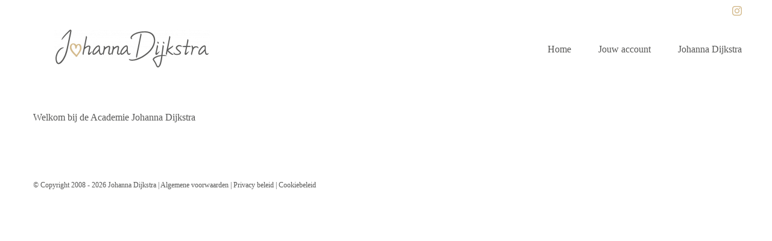

--- FILE ---
content_type: text/plain
request_url: https://www.google-analytics.com/j/collect?v=1&_v=j102&a=56099741&t=pageview&_s=1&dl=https%3A%2F%2Facademie.johannadijkstra.nl%2Fregistration-success%2F&ul=en-us%40posix&dt=Registration%20Success%20%E2%80%93%20Academie%20Johanna%20Dijkstra&sr=1280x720&vp=1280x720&_u=IEBAAEABAAAAACAAI~&jid=1848975761&gjid=1069002917&cid=1631661717.1768979476&tid=UA-69857777-1&_gid=743037161.1768979476&_r=1&_slc=1&z=1605181687
body_size: -454
content:
2,cG-5TTYNJ6Z5R